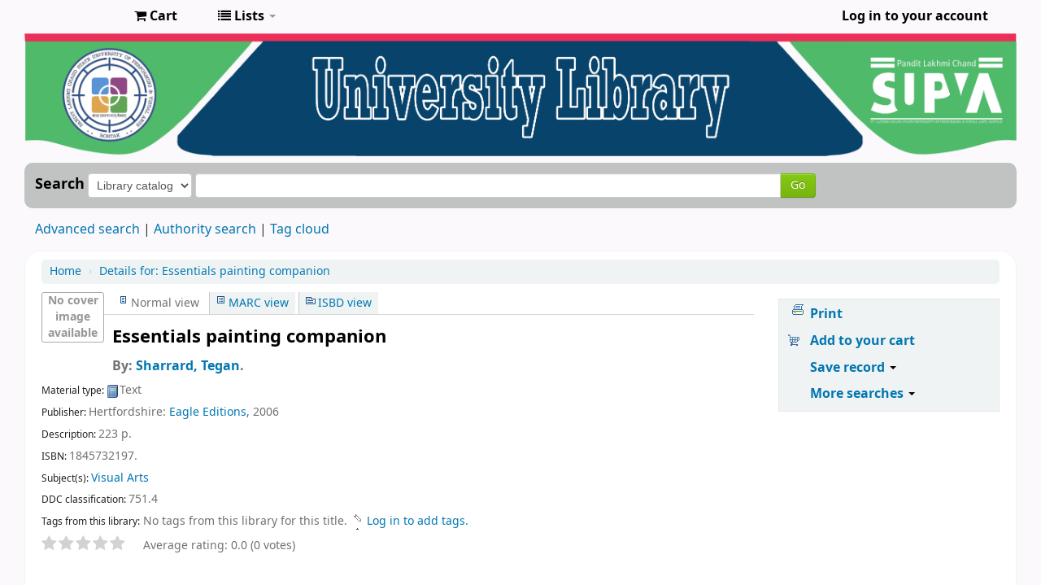

--- FILE ---
content_type: text/html; charset=UTF-8
request_url: http://plcsupvalibrary.informaticsglobal.com/cgi-bin/koha/opac-detail.pl?biblionumber=3131
body_size: 11170
content:











    







<!DOCTYPE html>
<!-- TEMPLATE FILE: opac-detail.tt -->




<html lang="en" class="no-js">
<head>

<title>Pandit Lakhmi Chand State University of Performing and Visual Arts catalog &rsaquo; Details for: Essentials painting companion</title>


<meta http-equiv="Content-Type" content="text/html; charset=utf-8" />
<meta name="generator" content="Koha 19.0503000" /> <!-- leave this for stats -->
<meta name="viewport" content="width=device-width, initial-scale=1" />
<link rel="shortcut icon" href="/opac-tmpl/bootstrap/images/favicon.ico" type="image/x-icon" />

    <link type="text/css" rel="stylesheet" href="/opac-tmpl/bootstrap/lib/bootstrap/css/bootstrap.min_19.0503000.css">
    <link href="/opac-tmpl/bootstrap/lib/jquery/jquery-ui_19.0503000.css" rel="stylesheet" type="text/css">


    


    <link type="text/css" rel="stylesheet" href="/opac-tmpl/bootstrap/css/opac_19.0503000.css">



<link type="text/css" rel="stylesheet" media="print" href="/opac-tmpl/bootstrap/css/print_19.0503000.css">

    <style>#logo {

    background-image: url(http://plcsupva.ac.in/wp-content/uploads/2019/06/log.png)!important;
    background-repeat: no-repeat!important;
    background-size: 100px 40px!important;
}
.mastheadsearch {
    background: #c1c3c3!important;
    border-radius: 10px;
}
#wrap {
    padding-left: 10px;
    padding-right: 10px;
}
.navbar-inverse .navbar-inner li>a {
    color: #000000;
}
.mastheadsearch label {
    color: #000000;
}
h1 {
    color: #000000;
}
legend {
    color: #000000;
}
.main {
    border-radius: 20px;
}
.breadcrumb {
    border-radius: 5px;
}

element {
    text-align: center;
    color: 
#fffff8;
background:
#0d456b;
border-bottom: 3px solid
    #D9D9D9;
    border-radius: 4px 3px 0px 0px;
    margin: 0;
    padding: 0 15px;
    font-size: 17px;
}</style>




<!-- Respond.js brings responsive layout behavior to IE < v.9 -->
<!--[if lt IE 9]>
    <script src="/opac-tmpl/bootstrap/lib/respond.min.js"></script>
<![endif]-->
<script>
    function _(s) { return s } // dummy function for gettext
</script>
<script src="/opac-tmpl/bootstrap/lib/modernizr.min_19.0503000.js"></script>
<link type="text/css" rel="stylesheet" href="/opac-tmpl/bootstrap/lib/font-awesome/css/font-awesome.min_19.0503000.css">






    <link href="/opac-tmpl/lib/emoji-picker/css/emoji_19.0503000.css" type="text/css" rel="stylesheet">
</head>




    


    




    

<body ID="opac-detail" class="branch-default scrollto" >






<div id="wrap">
    <div id="header-region" class="noprint">
        <div class="navbar navbar-inverse navbar-static-top">
            <div class="navbar-inner">
                <div class="container-fluid">
                    <h1 id="logo">
                        <a class="brand" href="/cgi-bin/koha/opac-main.pl">
                            
                                Pandit Lakhmi Chand State University of Performing and Visual Arts
                            
                        </a>
                    </h1>
                    
                        <div id="cartDetails" class="cart-message">Your cart is empty.</div>
                    
                    <ul class="nav">
                        
                            <li>
                                <a href="#" title="Collect items you are interested in" id="cartmenulink" role="button">
                                    <i id="carticon" class="fa fa-shopping-cart fa-icon-white"></i> <span class="cartlabel">Cart</span> <span id="basketcount"></span>
                                </a>
                            </li>
                        
                        
                            <li class="divider-vertical"></li>
                        
                        
                            <li class="dropdown">
                                <a href="#" title="Show lists" class="dropdown-toggle" id="listsmenu" data-toggle="dropdown" role="button"><i class="fa fa-list fa-icon-white"></i> <span class="listslabel">Lists</span> <b class="caret"></b></a>
                                <ul aria-labelledby="listsmenu" role="menu" class="dropdown-menu">
                                
                                    <li role="presentation"><a href="/cgi-bin/koha/opac-shelves.pl?op=list&amp;category=2" tabindex="-1" role="menuitem"><strong>Public lists</strong></a></li>
                                    
                                    
                                        <li role="presentation"><a href="/cgi-bin/koha/opac-shelves.pl?op=view&amp;shelfnumber=5&amp;sortfield=title" tabindex="-1" role="menuitem">New Arrivals</a></li>
                                        
                                        
                                    
                                    
                                        <li role="presentation"><a href="/cgi-bin/koha/opac-shelves.pl?op=list&amp;category=2" tabindex="-1" role="menuitem" class="listmenulink">View All</a></li>
                                    
                                
                                <li class="divider" role="presentation"></li>
                                
                                    <li role="presentation"><a href="/cgi-bin/koha/opac-shelves.pl?op=list&amp;category=1" tabindex="-1" role="menuitem"><strong>Your lists</strong></a></li>
                                    
                                        
                                            <li role="presentation"><a href="/cgi-bin/koha/opac-user.pl" tabindex="-1" class="menu-inactive loginModal-trigger" role="menuitem">Log in to create your own lists</a></li>
                                        
                                    
                                
                                </ul> <!-- / .dropdown-menu -->
                            </li> <!-- / .dropdown -->
                        
                    </ul> <!-- / .nav -->
                    <div id="listsDetails"></div>
                    
                        <a id="user-menu-trigger" class="pull-right" href="#"><i class="fa fa-user fa-icon-white"></i> <span class="caret"></span></a>
                        <div id="members">
                            <ul class="nav pull-right">

                                



                                
                                    
                                        
                                            <li><a href="/cgi-bin/koha/opac-user.pl" class="login-link loginModal-trigger" role="button" data-toggle="modal">Log in to your account</a></li>
                                        
                                    
                                    
                                
                                
                                
                                    
                                
                            </ul>
                        </div> <!-- /members -->
                    
                </div> <!-- /container-fluid -->
            </div> <!-- /navbar-inner -->
        </div> <!-- /navbar -->

        
            <div class="container-fluid">
                <div class="row-fluid">
                    <div id="opacheader">
                        <img src="/opac-tmpl/bootstrap/images/header.png" width=”50%” height=”50%”>
                    </div>
                </div>
            </div>
        
    </div> <!-- / header-region -->

    <div class="container-fluid">
        <div class="row-fluid">
            <div id="opac-main-search">
            <div class="span12">
                
                    
                        
                            <div class="mastheadsearch">
                        
                        
                            <form name="searchform" method="get" action="/cgi-bin/koha/opac-search.pl" id="searchform" class="form-inline">
                                <label for="masthead_search"> Search
                                    
                                        
                                    
                                </label>

                                <select name="idx" id="masthead_search">
                                
                                    <option value="">Library catalog</option>
                                
                                
                                    <option value="ti">Title</option>
                                
                                
                                    <option value="au">Author</option>
                                
                                
                                    <option value="su">Subject</option>
                                
                                
                                    <option value="nb">ISBN</option>
                                
                                
                                    <option value="ns">ISSN</option>
                                
                                
                                    <option value="se">Series</option>
                                
                                
                                    
                                        <option value="callnum">Call number</option>
                                    
                                
                                </select>

                                
                                    <div class="input-append nolibrarypulldown">
                                
                                
                                    <input type="text" title="Type search term" class="transl1" id = "translControl1" name="q" /><span id="translControl"></span>
                                

                                
                                    <button type="submit" id="searchsubmit" class="btn btn-primary">Go</button>
                                    </div>
                                

                                
                                    
                                        
                                    
                                

                            </form>
                        
                        </div> <!-- / .mastheadsearch -->
                    

                    <div class="row-fluid">
                            <div id="moresearches">
                                <ul>
                                    <li><a href="/cgi-bin/koha/opac-search.pl">Advanced search</a></li>
                                    
                                    
                                    <li><a href="/cgi-bin/koha/opac-authorities-home.pl">Authority search</a></li>
                                    
                                    <li><a href="/cgi-bin/koha/opac-tags.pl">Tag cloud</a></li>
                                    
                                    
                                    
                                        
                                    
                                    
                                </ul>
                            </div> <!-- /#moresearches -->
                    </div> <!-- /.row-fluid -->

                
            </div> <!-- /.span10 -->
            </div> <!-- /.opac-main-search -->
        </div> <!-- / .row-fluid -->
    </div> <!-- /.container-fluid -->

    <!-- Login form hidden by default, used for modal window -->
    <div id="loginModal" class="modal hide" tabindex="-1" role="dialog" aria-labelledby="modalLoginLabel" aria-hidden="true">
        <div class="modal-header">
            <button type="button" class="closebtn" data-dismiss="modal" aria-hidden="true">×</button>
            <h3 id="modalLoginLabel">Log in to your account</h3>
        </div>
        <form action="/cgi-bin/koha/opac-user.pl" method="post" name="auth" id="modalAuth">
            <input type="hidden" name="has-search-query" id="has-search-query" value="" />
            <div class="modal-body">
                
                <input type="hidden" name="koha_login_context" value="opac" />
                <fieldset class="brief">
                    <label for="muserid">Login:</label><input type="text" id="muserid" name="userid" />
                    <label for="mpassword">Password:</label><input type="password" id="mpassword" name="password" />
                    
                    
                        <div id="forgotpassword-modal" class="forgotpassword">
                            <a href="/cgi-bin/koha/opac-password-recovery.pl">Forgot your password?</a>
                        </div>
                    
                    
                </fieldset>
            </div>
            <div class="modal-footer">
                <input type="submit" class="btn btn-primary" value="Log in" />
            </div>
        </form> <!-- /#auth -->
    </div>  <!-- /#modalAuth  -->


<div class="main">
    <ul class="breadcrumb">
        <li><a href="/cgi-bin/koha/opac-main.pl">Home</a> <span class="divider">&rsaquo;</span></li>
        <li><a href="#"><span>Details for: </span>Essentials painting companion</a></li>
    </ul>

    <div class="container-fluid">
        <div class="row-fluid">
            <div class="span9">
                <div id="catalogue_detail_biblio" class="maincontent">

                    <div id="bookcover">
                    
                        <div title="3131" class="3131" id="local-thumbnail-preview"></div>
                    

                    

                    
                        
                            <a href="http://www.amazon.com/dp/1845732197">
                        
                            <img border="0" src="https://images-na.ssl-images-amazon.com/images/P/1845732197.01.MZZZZZZZ.jpg" alt="Cover image" /></a>
                    

                    

                    
                    
                    
                    
                    
                    </div><!-- / #bookcover -->

                    <abbr class="unapi-id" title="koha:biblionumber:3131"><!-- unAPI --></abbr>
                    
                        <span class="Z3988" title="ctx_ver=Z39.88-2004&amp;amp;rft_val_fmt=info%3Aofi%2Ffmt%3Akev%3Amtx%3Abook&amp;amp;rft.genre=book&amp;amp;rft.btitle=Essentials%20painting%20companion&amp;amp;rft.isbn=1845732197&amp;amp;rft.au=Sharrard%2C%20Tegan&amp;amp;rft.pub=Eagle%20Editions%2C&amp;amp;rft.date=2006"></span>
                    

                    <div id="views">
                        <span class="view current-view"><span id="Normalview">Normal view</span></span>
                        <span class="view"><a id="MARCview" href="/cgi-bin/koha/opac-MARCdetail.pl?biblionumber=3131">MARC view</a></span>
                        <span class="view"><a id="ISBDview" href="/cgi-bin/koha/opac-ISBDdetail.pl?biblionumber=3131">ISBD view</a></span>
                    </div>
                    
                        

<div class="record" vocab="http://schema.org/" typeof="CreativeWork Product" resource="#record">
<h1 class="title" property="name">Essentials painting companion </h1>
<h5 class="author">By: <a href="/cgi-bin/koha/opac-search.pl?q=au:%22Sharrard%2C%20Tegan%22"><span resource="#record"><span property="author" typeof="Person"><span property="name">Sharrard, Tegan</span></span></span></a>.</h5>
<span class="results_summary type"><span class="label">Material type: </span><img src="/opac-tmpl/lib/famfamfam/BK.png" alt="Text" class="materialtype mt_icon_BK">Text</span><span class="results_summary publisher"><span class="label">Publisher: </span><span property="publisher" typeof="Organization"><span property="location">Hertfordshire:</span> <span property="name"><a href="/cgi-bin/koha/opac-search.pl?q=Provider:Eagle%20Editions%2C">Eagle Editions,</a></span></span> <span property="datePublished">2006</span></span><span class="results_summary description"><span class="label">Description: </span><span property="description">223 p</span>.</span><span class="results_summary isbn"><span class="label">ISBN: </span><span property="isbn">1845732197.</span></span><span class="results_summary subjects"><span class="label">Subject(s): </span><span property="keywords"><a href="/cgi-bin/koha/opac-search.pl?q=su:%22Visual%20Arts%22">Visual Arts</a></span></span><span class="results_summary ddc"><span class="label">DDC classification: </span>751.4  </span>
</div>



                    

                    <!-- This puts the LTFL reviews in, and if TabbedView is not set, puts the remaining content above the Tabs instead of in them -->
                    

                    <!--This grabs all of the lists a bib record appears in -->
                    

                    
                        <div class="results_summary tags">
                            
                                <span class="label">Tags from this library:</span> <span class="notags">No tags from this library for this title.</span>
                            
                            
                                
                                    <span id="login4tags">
                                        
                                            <a class="loginModal-trigger" data-toggle="modal" role="button" href="/cgi-bin/koha/opac-user.pl">Log in to add tags.</a>
                                        
                                    </span>
                                
                            
                        </div>
                    

                    

                    
                        <form method="post" action="/cgi-bin/koha/opac-ratings.pl">
                            <div class="results_summary ratings">

                                
                                

                                
                                    <select id="star_rating" name="rating" data-rating-enabled="0" disabled="disabled" autocomplete="off">
                                
                                    
                                        <option value="" selected="selected"></option>
                                    
                                    
                                        
                                            <option value="1">1</option>
                                        
                                    
                                        
                                            <option value="2">2</option>
                                        
                                    
                                        
                                            <option value="3">3</option>
                                        
                                    
                                        
                                            <option value="4">4</option>
                                        
                                    
                                        
                                            <option value="5">5</option>
                                        
                                    
                                </select>
                                <img id="rating-loading" style="display:none" src="/opac-tmpl/bootstrap/images/spinner-small.gif" alt="" />

                                <!-- define some hidden vars for ratings -->

                                <input  type="hidden" name='biblionumber'  value="3131" />
                                <input  type="hidden" name='rating_value' id='rating_value' value="" />

                                &nbsp;  <input name="rate_button" type="submit" value="Rate me" />&nbsp;

                                
                                    <span id="rating_value_text"></span>
                                    <span id="cancel_rating_text" style="display:none;"><a href="#"><i class="fa fa-remove"></i> Cancel rating</a>.</span>
                                

                                <span id="rating_text">Average rating: 0.0 (0 votes)</span>
                            </div>
                        </form>
                    

                    

                    

                    

                </div> <!-- / #catalogue_detail_biblio -->

                <div id="bibliodescriptions" class="toptabs">
                    <ul>
                        
                            <li id="tab_holdings">
                        
                        
                            <a href="#holdings"><span>Holdings</span>  ( 1 )</a>
                        </li>
                        
                        
                        
                        

                        

                        

                        
                            <li id="tab_comments"><a href="#comments">Comments ( 0 )</a></li>
                        

                        

                        

                        

                        

                        

                        
                    </ul>

                    


                    <div id="holdings">
                        
                            
    <table class="table table-bordered table-striped" id="holdingst">
        <thead>
            <tr>
        
                <th id="item_itemtype" data-colname="item_itemtype" class="itype">Item type</th>
        
                <th id="item_current_location" data-colname="item_current_location" class="item_location">Current location</th>
        
        
        
                <th id="item_callnumber" data-colname="item_callnumber" class="call_no">Call number</th>
        
        
        
                <th id="item_status" data-colname="item_status" class="status">Status</th>
        
                <th id="item_datedue" data-colname="item_datedue" class="date_due">Date due</th>
                <th id="item_barcode" data-colname="item_barcode" class="barcode">Barcode</th>
        
        
            </tr>
        </thead>
        <tbody>
            
                
                  <tr vocab="http://schema.org/" typeof="Offer">
                
                    
                        <td class="itype">
                            
                                
                                    <img src="/opac-tmpl/bootstrap/itemtypeimg/bridge/book.gif" title="Books" alt="Books" />
                                
                            
                            Books
                        </td>
                    
                    
                        <td class="location" property="seller">
                            <link property="itemOffered" href="#record" />
                            <link property="businessFunction" href="http://purl.org/goodrelations/v1#LeaseOut">
                            <span class="" title="">
                                
                                    <span>University Library, PLCSUPVA, Rohtak</span>
                                
                            </span>
                            <div class="branch-info-tooltip"></div>

                            
                                <span class="shelvingloc"></span>
                            

                        </td>
                    

                    

                    

                    

                    <td class="call_no" property="sku">
                        
                            VA 751.4 Sh24EP
                            
                                
                                    (<a href="/cgi-bin/koha/opac-detail.pl?biblionumber=3131&amp;shelfbrowse_itemnumber=5119#holdings">Browse shelf</a>)
                                
                            
                        
                    </td>
                    
                    
                    
                    <td class="status">
    <link property="availability" href="http://schema.org/InStock" />








    
    



















    
    <span class="item-status available">Available </span>

</td>
                    
                    <td class="date_due"><span title=""></span></td>
                        <td class="barcode" property="serialNumber">2536</td>
                    
                    
                </tr>
            
        </tbody>
    </table>

                            
                            
                        
                        

                        
    

                        <br style="clear:both;" />
                    </div> <!-- / #holdings -->

                    

                    

                    

                    

                    

                    

                    
                        <div id="comments">
                            <div id="newcomment"></div>
                                
                                    <p>There are no comments for this item.</p>
                                

                                
                                    <div id="addcomment"><a href="/cgi-bin/koha/opac-user.pl">Log in to your account</a> to post a comment.</div>
                                
                            </div> <!-- / #comments -->
                        

                        

                        

                        

                        
                </div> <!-- / #bibliodescriptions -->

                

                

            
            



        </div> <!-- /.span9 -->

        <div class="span3">
            <div id="ulactioncontainer">

                

                

<ul id="action">
    
        
            
                
            
        
    

    <li><a class="print-large" href="#">Print</a></li>

    
        
    

    
        
    

    
        
            <li><a data-biblionumber="3131" class="addtocart cart3131 addrecord" href="#">Add to your cart</a>  <a style="display:none;" data-biblionumber="3131" class="cartRemove cartR3131" href="#">(remove)</a></li>
        
    

    

    
    
        <li>
            <div id="export">
                <div class="dropdown">
                    <a id="format" class="dropdown-toggle" data-toggle="dropdown" href="#">Save record <b class="caret"></b></a>
                        <ul class="dropdown-menu pull-right" role="menu" aria-labelledby="format">
                            
                                
                                <li>
                                    <a role="menuitem" href="/cgi-bin/koha/opac-export.pl?op=export&amp;bib=3131&amp;format=bibtex">
                                        BIBTEX
                                            
                                    </a>
                                </li>
                                
                            
                                
                                    <li><a role="menuitem" href="#" data-toggle="modal" data-target="#exportModal_">Dublin Core</a></li>
                                
                            
                                
                                <li>
                                    <a role="menuitem" href="/cgi-bin/koha/opac-export.pl?op=export&amp;bib=3131&amp;format=marcxml">
                                        MARCXML
                                            
                                    </a>
                                </li>
                                
                            
                                
                                <li>
                                    <a role="menuitem" href="/cgi-bin/koha/opac-export.pl?op=export&amp;bib=3131&amp;format=marc8">
                                        MARC (non-Unicode/MARC-8)
                                            
                                    </a>
                                </li>
                                
                            
                                
                                <li>
                                    <a role="menuitem" href="/cgi-bin/koha/opac-export.pl?op=export&amp;bib=3131&amp;format=utf8">
                                        MARC (Unicode/UTF-8)
                                            
                                    </a>
                                </li>
                                
                            
                                
                                <li>
                                    <a role="menuitem" href="/cgi-bin/koha/opac-export.pl?op=export&amp;bib=3131&amp;format=marcstd">
                                        MARC (Unicode/UTF-8, Standard)
                                            
                                    </a>
                                </li>
                                
                            
                                
                                <li>
                                    <a role="menuitem" href="/cgi-bin/koha/opac-export.pl?op=export&amp;bib=3131&amp;format=mods">
                                        MODS (XML)
                                            
                                    </a>
                                </li>
                                
                            
                                
                                <li>
                                    <a role="menuitem" href="/cgi-bin/koha/opac-export.pl?op=export&amp;bib=3131&amp;format=ris">
                                        RIS
                                            
                                    </a>
                                </li>
                                
                            
                                
                                <li>
                                    <a role="menuitem" href="/cgi-bin/koha/opac-export.pl?op=export&amp;bib=3131&amp;format=isbd">
                                        ISBD
                                        
                                    </a>
                                </li>
                                
                            
                        </ul>
                </div>
            </div>
        </li>
    

    
        <li>
            <div id="moresearches_menu">
                <div class="dropdown">
                    <a id="furthersearches" class="dropdown-toggle" data-toggle="dropdown" href="#">More searches <b class="caret"></b></a>
                        <ul class="dropdown-menu pull-right" role="menu" aria-labelledby="furthersearches">
                            <li><a href="#" class="menu-inactive">Search for this title in:</a></li>
                            <li><a  href="http://worldcat.org/search?q=Essentials%20painting%20companion" target="_blank">Other Libraries (WorldCat)</a></li>
<li><a href="https://scholar.google.com/scholar?q=Essentials%20painting%20companion" target="_blank">Other Databases (Google Scholar)</a></li>
<li><a href="http://www.bookfinder.com/search/?author=Sharrard%2C%20Tegan&amp;title=Essentials%20painting%20companion&amp;st=xl&amp;ac=qr" target="_blank">Online Stores (Bookfinder.com)</a></li>
<li><a href="https://openlibrary.org/search/?author=(Sharrard%2C%20Tegan)&title=(Essentials%20painting%20companion)" target="_blank">Open Library (openlibrary.org)</a></li>
                        </ul>
                </div>
            </div>
        </li>
    
</ul>

<!-- Dublin Core Modal Form -->
<div class="modal hide" id="exportModal_" tabindex="-1" role="dialog" aria-labelledby="exportModalLabel" aria-hidden="true">
    <div class="modal-header">
        <button type="button" class="closebtn" data-dismiss="modal" aria-hidden="true">&times;</button>
        <h3 class="modal-title" id="exportModalLabel">Exporting to Dublin Core...</h3>
    </div>
    <form method="get" action="/cgi-bin/koha/opac-export.pl">
    <div class="modal-body">
        <fieldset id="dc_fieldset">
                <input id="input-simple" type="radio" name="format" value="rdfdc">
                <label class="label_dc" for="input-simple">Simple DC-RDF</label>
                <br>
                <input id="input-oai" type="radio" name="format" value="oaidc" checked>
                <label class="label_dc" for="input-oai">OAI-DC</label>
                <br>
                <input id="input-srw" type="radio" name="format" value="srwdc">
                <label class="label_dc" for="input-srw">SRW-DC</label>
                <br>
        <input type="hidden" name="op" value="export">
        <input type="hidden" name="bib" value="3131">
        </fieldset>
    </div>
    <div class="modal-footer">
        <button type="submit" class="btn">Export</button>
        <button class="btn btn-link" data-dismiss="modal" aria-hidden="true">Cancel</button>
    </div>
    </form>
</div>


                

                

                
            </div> <!-- / .ulactioncontainer -->
        </div> <!-- / .span4 -->
    </div> <!-- / .row-fluid -->
    <div class="row-fluid">
        

        

        
    </div> <!-- / .row-fluid -->
</div> <!-- / .container-fluid -->
</div> <!-- / .main -->




    
    
        <div class="container-fluid">
            <div class="row-fluid">
                <div class="span12">
                    <div id="opaccredits" class="noprint">
                        <head>
<style type="text/css">
.main_menu
{
height:30px;
line-height:30px;
color:#FFF;
position:relative;
font-size:14px;
font-family:Arial, Helvetica, sans-serif;
background:#0068ac;
}
.main_menu
{
position:relative;
z-index:100;
}
.main_menu ul li a, .menu ul li a:visited
{
display:block;
text-decoration:none;

color:#FFF;
width:109px;
height:30px;
text-align:center;
color:#fff;
line-height:30px;
overflow:hidden;
}
.main_menu ul
{
padding:0;
margin:0;
list-style: none;
}
.main_menu ul li
{
float:left;
position:relative;
}
.main_menu ul li ul
{
display: none;
}
/* specific to non IE browsers */
.main_menu ul li:hover a
{
background:#3e941f;
color:#FFF;
}
.main_menu ul li:hover ul
{
display:block;
position:absolute;
top:30px;
left:0;
width:169px;
}
.main_menu ul li:hover ul li ul
{
display: none;
}
.main_menu ul li:hover ul

{
background:#004376;
font-size:13px;
}
.main_menu ul li:hover ul a
{
background:#004376;
}
.main_menu ul li:hover ul li a
{
display:block;
color:#FFF;
width:149px;
text-align:left !important;
padding:0 10px;
height:24px;
line-height:24px;
margin:0 0 3px 0;
background-image:none !important;
}
.main_menu ul li:hover ul li a:hover
{
color:#FFF;
background:#429a21 !important;
}
.main_menu ul li:hover ul li:hover ul
{
display:block;
position:absolute;
left:105px;
top:0;
}
</style>
</head>
<div class="main_menu">
<p class="text-center"> Copyright © University Library, PLCSUPVA, Rohtak. All right reserved. </p>
</div>
                    </div>
                </div>
            </div>
        </div>
    

    
        <div class="container-fluid">
            <div class="row-fluid">
                <div class="span12">
                    <div id="koha_url" class="clearfix noprint">
                        <p>Powered by
                        
                            <a class="koha_url" rel="nofollow" href="http://koha-community.org">Koha</a>
                        </p>
                    </div>
                </div> <!-- /.span12 -->
            </div> <!-- /.row-fluid -->
        </div> <!-- /.container-fluid -->
    

</div> <!-- / #wrap in masthead.inc -->

    




<!-- JavaScript includes -->
<script src="/opac-tmpl/bootstrap/lib/jquery/jquery_19.0503000.js"></script>
<script src="/opac-tmpl/bootstrap/lib/jquery/jquery-ui_19.0503000.js"></script>
<script>
// Resolve name collision between jQuery UI and Twitter Bootstrap
$.widget.bridge('uitooltip', $.ui.tooltip);
</script>
<script src="/opac-tmpl/bootstrap/lib/bootstrap/js/bootstrap.min_19.0503000.js"></script>
<script src="/opac-tmpl/bootstrap/lib/fontfaceobserver.min_19.0503000.js"></script>
<script src="/opac-tmpl/bootstrap/js/global_19.0503000.js"></script>
<script>
    Modernizr.load([
        // Test need for polyfill
        {
            test: window.matchMedia,
            nope: "/opac-tmpl/bootstrap/lib/media.match.min_19.0503000.js"
        },
        // and then load enquire
        "/opac-tmpl/bootstrap/lib/enquire.min_19.0503000.js",
        "/opac-tmpl/bootstrap/js/script_19.0503000.js",
    ]);

    // Fix for datepicker in a modal
    $.fn.modal.Constructor.prototype.enforceFocus = function () {};
</script>

<script>//<![CDATA[
        var NO_AMAZON_IMAGE = _("No cover image available");
    //]]>
</script>
<script src="/opac-tmpl/bootstrap/js/amazonimages_19.0503000.js"></script>


<script src="/opac-tmpl/lib/emoji-picker/js/config_19.0503000.js"></script>
<script src="/opac-tmpl/lib/emoji-picker/js/util_19.0503000.js"></script>
<script src="/opac-tmpl/lib/emoji-picker/js/jquery.emojiarea_19.0503000.js"></script>
<script src="/opac-tmpl/lib/emoji-picker/js/emoji-picker_19.0503000.js"></script>

<script>
    //<![CDATA[
    var MSG_CONFIRM_AGAIN = _("Warning: Cannot be undone. Please confirm once again")
    var MSG_DELETE_SEARCH_HISTORY = _("Are you sure you want to delete your search history?");
    var MSG_NO_SUGGESTION_SELECTED = _("No suggestion was selected");
    var MSG_SEARCHING = _("Searching %s...");
    var MSG_ERROR_SEARCHING_COLLECTION = _("Error searching %s collection");
    var MSG_NO_RESULTS_FOUND_IN_COLLECTION = _("No results found in the library's %s collection");
    var MSG_RESULTS_FOUND_IN_COLLECTION = _("Found %s results in the library's %s collection");
    var MSG_BY = _("by");
    var MSG_TYPE = _("Type");
    var MSG_NEXT = _("Next");
    var MSG_PREVIOUS = _("Previous");
    var MSG_CHECKOUTS = _("Checkouts");
    var MSG_NO_CHECKOUTS = _("No checkouts");
    var MSG_CHECK_OUT = _("Check out");
    var MSG_CHECK_OUT_CONFIRM = _("Are you sure you want to checkout this item?");
    var MSG_CHECKED_OUT_UNTIL = _("Checked out until %s");
    var MSG_CHECK_IN = _("Check in");
    var MSG_CHECK_IN_CONFIRM = _("Are you sure you want to return this item?");
    var MSG_NO_CHECKOUTS = _("No checkouts");
    var MSG_DOWNLOAD = _("Download");
    var MSG_HOLDS = _("Holds");
    var MSG_NO_HOLDS = _("No holds");
    var MSG_PLACE_HOLD = _("Place hold");
    var MSG_CANCEL_HOLD = _("Cancel");
    var MSG_CANCEL_HOLD_CONFIRM = _("Are you sure you want to cancel this hold?");
    var MSG_ON_HOLD = _("On hold");
    
        var MSG_BASKET_EMPTY = _("Your cart is currently empty");
        var MSG_RECORD_IN_BASKET = _("The item is already in your cart");
        var MSG_RECORD_ADDED = _("The item has been added to your cart");
        var MSG_RECORD_REMOVED = _("The item has been removed from your cart");
        var MSG_NRECORDS_ADDED = _(" item(s) added to your cart");
        var MSG_NRECORDS_IN_BASKET = _("already in your cart");
        var MSG_NO_RECORD_SELECTED = _("No item was selected");
        var MSG_NO_RECORD_ADDED = _("No item was added to your cart");
        var MSG_CONFIRM_DEL_BASKET = _("Are you sure you want to empty your cart?");
        var MSG_CONFIRM_DEL_RECORDS = _("Are you sure you want to remove the selected items?");
        var MSG_ITEM_IN_CART = _("In your cart");
        var MSG_ITEM_NOT_IN_CART = _("Add to your cart");
    
    
        var MSG_TAGS_DISABLED = _("Sorry, tags are not enabled on this system.");
        var MSG_TAG_ALL_BAD = _("Error! Your tag was entirely markup code.  It was NOT added.  Please try again with plain text.");
        var MSG_ILLEGAL_PARAMETER = _("Error! Illegal parameter");
        var MSG_TAG_SCRUBBED = _("Note: your tag contained markup code that was removed. The tag was added as ");
        var MSG_ADD_TAG_FAILED = _("Error! Adding tags failed at");
        var MSG_ADD_TAG_FAILED_NOTE = _("Note: you can only tag an item with a given term once.  Check 'My Tags' to see your current tags.");
        var MSG_DELETE_TAG_FAILED = _("Error! You cannot delete the tag");
        var MSG_DELETE_TAG_FAILED_NOTE = _("Note: you can only delete your own tags.")
        var MSG_LOGIN_REQUIRED = _("You must be logged in to add tags.");
        var MSG_TAGS_ADDED = _("Tags added: ");
        var MSG_TAGS_DELETED = _("Tags added: ");
        var MSG_TAGS_ERRORS = _("Errors: ");
        var MSG_MULTI_ADD_TAG_FAILED = _("Unable to add one or more tags.");
        var MSG_NO_TAG_SPECIFIED = _("No tag was specified.");
    
    
        $(window).load(function() {
            verify_images();
         });
    
    $(".print-large").on("click",function(){
        window.print();
        return false;
    });
    $("#ulactioncontainer > ul > li > a.addtoshelf").on("click",function(){
        Dopop('opac-addbybiblionumber.pl?biblionumber=3131');
        return false;
    });
    $("body").on("click", ".addtocart", function(e){
        e.preventDefault();
        var biblionumber = $(this).data("biblionumber");
        addRecord( biblionumber );
    });
    $("body").on("click", ".cartRemove", function(e){
        e.preventDefault();
        var biblionumber = $(this).data("biblionumber");
        delSingleRecord( biblionumber );
    });
    $(".clearsh").on("click", function(){
        return confirmDelete(MSG_DELETE_SEARCH_HISTORY);
    });
    //]]>
</script>


    <script src="/opac-tmpl/bootstrap/js/basket_19.0503000.js"></script>


<script src="/opac-tmpl/bootstrap/js/tags_19.0503000.js"></script>






    <script src="/opac-tmpl/bootstrap/js/localcovers_19.0503000.js"></script>
    <script>
    //<![CDATA[
    var NO_LOCAL_JACKET = _("No cover image available");
    //]]>
    </script>









<script src="/opac-tmpl/bootstrap/lib/jquery/plugins/jquery.cookie.min_19.0503000.js"></script>
<script>
$(document).ready(function() {
    if($('#searchsubmit').length) {
        $(document).on("click", '#searchsubmit', function(e) {
            jQuery.removeCookie("form_serialized", { path: '/'});
            jQuery.removeCookie("form_serialized_limits", { path: '/'});
            jQuery.removeCookie("num_paragraph", { path: '/'});
            jQuery.removeCookie("search_path_code", { path: '/'});
        });
    }

    window.emojiPicker = new EmojiPicker({
      emojiable_selector: '[data-emojiable=true]',
      assetsPath: '/opac-tmpl/lib/emoji-picker/img/',
      popupButtonClasses: 'fa fa-smile-o'
    });
    window.emojiPicker.discover();
});
</script>



<script src="/opac-tmpl/lib/jquery/plugins/jquery.dataTables.min_19.0503000.js"></script>
<script>
//<![CDATA[
    var MSG_DT_FIRST = _("First");
    var MSG_DT_LAST = _("Last");
    var MSG_DT_NEXT = _("Next");
    var MSG_DT_PREVIOUS = _("Previous");
    var MSG_DT_EMPTY_TABLE = _("No data available in table");
    var MSG_DT_INFO = _("Showing _START_ to _END_ of _TOTAL_");
    var MSG_DT_INFO_EMPTY = _("No entries to show");
    var MSG_DT_INFO_FILTERED = _("(filtered from _MAX_ total entries)");
    var MSG_DT_LENGTH_MENU = _("Show _MENU_ entries");
    var MSG_DT_LOADING_RECORDS = _("Loading...");
    var MSG_DT_PROCESSING = _("Processing...");
    var MSG_DT_SEARCH = _("Search:");
    var MSG_DT_ZERO_RECORDS = _("No matching records found");
    var CONFIG_EXCLUDE_ARTICLES_FROM_SORT = _("a an the");
//]]>
</script>
<script src="/opac-tmpl/bootstrap/js/datatables_19.0503000.js"></script>



<script>
function KohaTable(selector, dt_parameters, columns_settings) {
    var id = 0;
    var hidden_ids = [];
    var included_ids = [];
    $(columns_settings).each( function() {
        var named_id = $( 'thead th[data-colname="' + this.columnname + '"]', selector ).index( selector+' th' );

        var used_id = dt_parameters.bKohaColumnsUseNames ? named_id : id;
        if ( used_id == -1 ) return;

        if ( this['is_hidden'] == "1" ) {
            hidden_ids.push( used_id );
        }
        if ( this['cannot_be_toggled'] == "0" ) {
            included_ids.push( used_id );
        }
        id++;
    });
    dt_parameters[ "buttons" ] = [
        {
            extend: 'colvis',
            columns: included_ids,
            text: _("Column visibility"),
        }
    ];
    var table = $(selector).dataTable($.extend(true, {}, dataTablesDefaults, dt_parameters));

    $(hidden_ids).each(function(index, value) {
        table.fnSetColumnVis( value, false );
    });

    return table;
}

</script>



<script>
    var GB_ROOT_DIR = "/opac-tmpl/bootstrap/lib/greybox/";
</script>
<script src="/opac-tmpl/bootstrap/lib/greybox/AJS_19.0503000.js"></script>
<script src="/opac-tmpl/bootstrap/lib/greybox/AJS_fx_19.0503000.js"></script>
<script src="/opac-tmpl/bootstrap/lib/greybox/gb_scripts_19.0503000.js"></script>
<link href="/opac-tmpl/bootstrap/lib/greybox/gb_styles_19.0503000.css" rel="stylesheet" type="text/css">


<script src="/opac-tmpl/lib/jquery/plugins/jquery.barrating.min_19.0503000.js"></script>

<script src="/opac-tmpl/bootstrap/lib/jquery/plugins/jquery.highlight-3_19.0503000.js"></script>

<script>
    
        var q_array = new Array();  // holds search terms if available

        function highlightOff() {
            $("#catalogue_detail_biblio").removeHighlight();
            $(".highlight_toggle").toggle();
        }
        function highlightOn() {
            var x;
            for (x in q_array) {
                if ( q_array[x].length > 0 ) {
                    q_array[x] = q_array[x].replace(/\w*:([\w])/, "$1");
                    q_array[x] = q_array[x].toLowerCase();
                    var myStopwords = "and|or|not".toLowerCase().split('|');
                    if( $.inArray(q_array[x], myStopwords) == -1 ) {
                        $(".title").highlight(q_array[x]);
                        $(".author").highlight(q_array[x]);
                        $(".results_summary").highlight(q_array[x]);
                    }
                }
            }
            $(".highlight_toggle").toggle();
        }
    

     $(document).ready(function() {
        $('#bibliodescriptions').tabs();
        $(".branch-info-tooltip-trigger").uitooltip({
            position: { my: "left+15 center", at: "right center" },
            show: 50,
            hide: 50,
            content: function(){
                var element = $(this).next("div");
                return element.html();
            }
        });

        

        var columns_settings = [{"cannot_be_toggled":"0","columnname":"item_itemtype","is_hidden":"0","cannot_be_modified":0},{"cannot_be_modified":0,"columnname":"item_current_location","cannot_be_toggled":"0","is_hidden":"0"},{"cannot_be_modified":0,"columnname":"item_home_location","cannot_be_toggled":"0","is_hidden":"0"},{"columnname":"item_shelving_location","is_hidden":"0","cannot_be_toggled":"0","cannot_be_modified":0},{"columnname":"item_ccode","cannot_be_toggled":"0","is_hidden":"0","cannot_be_modified":0},{"cannot_be_modified":0,"columnname":"item_callnumber","cannot_be_toggled":"0","is_hidden":"0"},{"cannot_be_modified":0,"columnname":"item_enumchron","cannot_be_toggled":"0","is_hidden":"0"},{"columnname":"item_url","cannot_be_toggled":"0","is_hidden":"0","cannot_be_modified":0},{"is_hidden":"0","columnname":"item_copy","cannot_be_toggled":"0","cannot_be_modified":0},{"cannot_be_modified":0,"is_hidden":"0","columnname":"item_status","cannot_be_toggled":"0"},{"cannot_be_modified":0,"is_hidden":"0","columnname":"item_notes","cannot_be_toggled":"0"},{"cannot_be_modified":0,"columnname":"item_datedue","is_hidden":"0","cannot_be_toggled":"0"},{"cannot_be_modified":0,"columnname":"item_barcode","is_hidden":"0","cannot_be_toggled":"0"},{"columnname":"item_holds","is_hidden":"0","cannot_be_toggled":"0","cannot_be_modified":0},{"cannot_be_toggled":"0","columnname":"item_priority","is_hidden":"0","cannot_be_modified":0},{"columnname":"item_coursereserves","cannot_be_toggled":"0","is_hidden":"0","cannot_be_modified":0}];

        KohaTable("#holdingst", {
            dom: '<"clearfix">t',
            "columnDefs": [
                { "targets": [ -1 ], "sortable": false, "searchable": false },
                { "type": "title-string", "targets" : [ "title-string" ] }
                ],
            "bKohaColumnsUseNames": true,
            "autoWidth": false
        }, columns_settings);

        KohaTable("#otherholdingst", {
            dom: '<"clearfix">t',
            "columnDefs": [
                { "targets": [ -1 ], "sortable": false, "searchable": false },
                { "type": "title-string", "targets" : [ "title-string" ] }
                ],
            "bKohaColumnsUseNames": true,
            "autoWidth": false
        }, columns_settings);

        var serial_column_settings = [{"columnname":"serial_serialseq","cannot_be_toggled":"0","is_hidden":"0","cannot_be_modified":0},{"columnname":"serial_publisheddate","is_hidden":"0","cannot_be_toggled":"0","cannot_be_modified":0},{"cannot_be_toggled":"0","columnname":"serial_planneddate","is_hidden":"0","cannot_be_modified":0},{"cannot_be_modified":0,"is_hidden":"0","columnname":"serial_status","cannot_be_toggled":"0"},{"cannot_be_toggled":"0","columnname":"serial_notes","is_hidden":"0","cannot_be_modified":0}];

        KohaTable("#subscriptionst", {
            dom: '<"clearfix">t',
            "sorting": [[ 1, "desc" ]],
            "columnDefs": [
                { "type": "title-string", "targets" : [ "title-string" ] }
                ],
            "autoWidth": false,
            "bKohaColumnsUseNames": true
        }, serial_column_settings);



        
        
            var default_order_index = 0;
        

        
    
    

    
    
        KOHA.LocalCover.GetCoverFromBibnumber(true);
    
    



    (function prepareShelfBrowser(){

        $(".main").on("click",".close_shelf",function(e){
            e.preventDefault();
            $("#shelfbrowser").toggle();
        });
        $(".main").on("click", "#browser_previous a", function(e){
            e.preventDefault();
            $.ajax({
                url: "/cgi-bin/koha/svc/shelfbrowser.pl",
                type: "POST",
                data: {
                    "shelfbrowse_itemnumber": $("#browser_previous a").data( "prev-itemnumber" )
                },
                success: function(data){
                    $("#shelfbrowser").replaceWith(data);
                    
                    
                    
                    
                      KOHA.LocalCover.GetCoverFromBibnumber(true);
                    
                }
            });
        });

        $(".main").on("click", "#browser_next a", function(e){
            e.preventDefault();
            $.ajax({
                  url: "/cgi-bin/koha/svc/shelfbrowser.pl",
                  type: "POST",
                  data: {
                    "shelfbrowse_itemnumber": $("#browser_next a").data( "next-itemnumber" )
                },
                success: function(data){
                    $("#shelfbrowser").replaceWith(data);
                    
                    
                    
                    
                      KOHA.LocalCover.GetCoverFromBibnumber(true);
                    
                }
            });
        });
    }());


    // -----------------------------------------------------
    // star-ratings code
    // -----------------------------------------------------
    // hide 'rate' button if javascript enabled

    $('input[name="rate_button"]').remove();

    var rating_enabled = ( $("#star_rating").data("rating-enabled") == "1" ) ? false : true;
    $('#star_rating').barrating({
        theme: 'fontawesome-stars',
        showSelectedRating: false,
        allowEmpty: true,
        deselectable: false,
        readonly: rating_enabled,
        onSelect: function(value, text) {
            $("#rating-loading").show();
            $.post("/cgi-bin/koha/opac-ratings-ajax.pl", {
                rating_old_value: $("#rating_value").attr("value"),
                borrowernumber: "",
                biblionumber: "3131",
                rating_value: value,
                auth_error: value
            }, function (data) {
                    $("#rating_value").val(data.rating_value);
                    if (data.rating_value) {
                        $("#rating_value_text").text(_("Your rating: %s, ").format(data.rating_value));
                        $("#cancel_rating_text").show();
                    } else {
                        $("#rating_value_text").text('');
                        $("#cancel_rating_text").hide();
                    }
                    $("#rating_text").text(_("Average rating: %s (%s votes)").format(data.rating_avg, data.rating_total));
                    $("#rating-loading").hide();
            }, "json");
        }
    });

    $("#cancel_rating_text a").on("click", function(e){
        e.preventDefault();
        $("#star_rating").barrating("set", "");
    });





});
    
</script>






</body>
</html>







